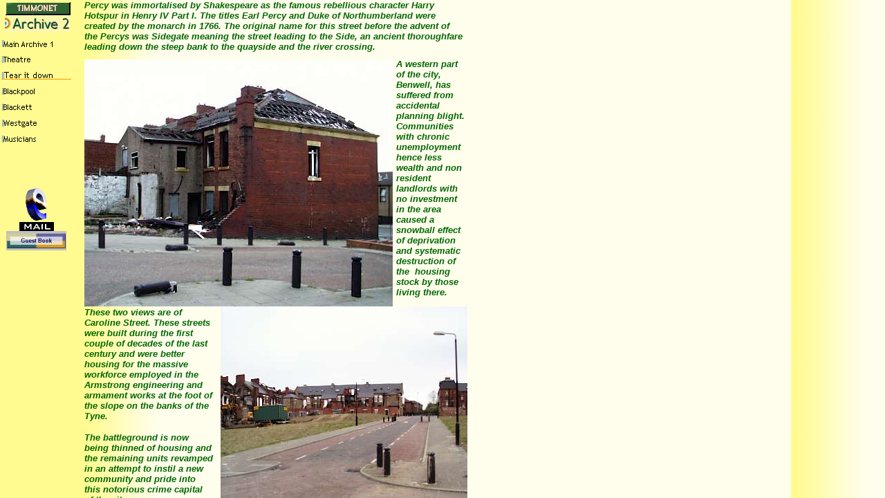

--- FILE ---
content_type: text/html
request_url: http://www.timarchive.freeuk.com/html/hotspurdemolition.htm
body_size: 807
content:
<!DOCTYPE HTML PUBLIC "-//W3C//DTD HTML 3.2 FINAL//EN">
<HTML>
<HEAD>
<META HTTP-EQUIV="Content-Type" CONTENT="text/html; charset=ISO-8859-1">
<META NAME="Author" CONTENT="Tim. Pickford-Jones">
<TITLE>Demolition</TITLE>
<!-- Master script -->
<META NAME="TITLE" CONTENT="Timmonet">
<META NAME="DESCRIPTION" CONTENT="Newcastle upon Tyne, local interest and history, gay guide">
<META NAME="KEYWORDS" CONTENT="brown ale,bus,buses,cat,cats,chat,clone zone,clubs,community,cruising,english regions,gay,gay chat,gay guide,gay scene,gay travel,geordie,guides,history,homosexual,lesbian,newcastle,newcastle upon tyne,north,north-east,pride,pub,pubs,queer,rainbow,sauna,scene,sex,tourist sites,trade,tyne,tyneside,uk,uk gay scene,venues,where to go">
<META NAME="OWNER" CONTENT="tim@timmonet.co.uk">
<META NAME="AUTHOR" CONTENT="Tim. Pickford-Jones">
<META HTTP-EQUIV="EXPIRES" CONTENT="Mon, 31 Dec 3001 00:00:01 PST">
<META HTTP-EQUIV="CHARSET" CONTENT="ISO-8859-1">
<META HTTP-EQUIV="CONTENT-LANGUAGE" CONTENT="English">
<META HTTP-EQUIV="VW96.OBJECT TYPE" CONTENT="Document">
<META NAME="RATING" CONTENT="General">
<META NAME="ROBOTS" CONTENT="index,follow">
<META NAME="REVISIT-AFTER" CONTENT="2 days">

<FRAMESET BORDER=0 FRAMESPACING=0 FRAMEBORDER=0 COLS="120,*">
    <!-- Master Body script -->
    

    <FRAME NAME="left" SRC="../html/left_demolition.htm" SCROLLING=AUTO MARGINWIDTH="2" MARGINHEIGHT="1" FRAMEBORDER=NO BORDER="0" NORESIZE>
    <FRAME NAME="body" SRC="../html/body_demolition.htm#Hotspur" SCROLLING=AUTO MARGINWIDTH=2 MARGINHEIGHT=2>
</FRAMESET>
</HEAD>
</HTML>
 

--- FILE ---
content_type: text/html
request_url: http://www.timarchive.freeuk.com/html/left_demolition.htm
body_size: 1646
content:
<!DOCTYPE HTML PUBLIC "-//W3C//DTD HTML 3.2 FINAL//EN">
<HTML>
<HEAD>
<META HTTP-EQUIV="Content-Type" CONTENT="text/html; charset=ISO-8859-1">
<META NAME="Author" CONTENT="Tim. Pickford-Jones">
<TITLE>Demolition</TITLE>
<BASE TARGET="_parent">
<SCRIPT>
<!--
function F_loadRollover(){} function F_roll(){}
//-->
</SCRIPT>
<SCRIPT LANGUAGE="JavaScript1.2" SRC="../rollover.js"></SCRIPT>
</HEAD>
<BODY BGCOLOR="#FFFB91" LINK="#0000FF" VLINK="#800080" TEXT="#000000" TOPMARGIN=2 LEFTMARGIN=2 MARGINWIDTH=2 MARGINHEIGHT=2>
    <!-- Start of the Body for this Page -->
    <TABLE BORDER=0 CELLSPACING=0 CELLPADDING=0 WIDTH=101>
        <TR VALIGN=TOP ALIGN=LEFT>
            <TD WIDTH=5 HEIGHT=1><IMG SRC="../assets/images/autogen/clearpixel.gif" WIDTH=5 HEIGHT=1 BORDER=0></TD>
            <TD WIDTH=2><IMG SRC="../assets/images/autogen/clearpixel.gif" WIDTH=2 HEIGHT=1 BORDER=0></TD>
            <TD WIDTH=19><IMG SRC="../assets/images/autogen/clearpixel.gif" WIDTH=19 HEIGHT=1 BORDER=0></TD>
            <TD></TD>
            <TD WIDTH=18><IMG SRC="../assets/images/autogen/clearpixel.gif" WIDTH=18 HEIGHT=1 BORDER=0></TD>
            <TD WIDTH=6><IMG SRC="../assets/images/autogen/clearpixel.gif" WIDTH=6 HEIGHT=1 BORDER=0></TD>
            <TD WIDTH=1><IMG SRC="../assets/images/autogen/clearpixel.gif" WIDTH=1 HEIGHT=1 BORDER=0></TD>
        </TR>
        <TR VALIGN=TOP ALIGN=LEFT>
            <TD HEIGHT=20></TD>
            <TD WIDTH=95 COLSPAN=5>
                <!-- Start of Picture(PictureRollover1) -->
                
<script language="JavaScript"><!--
function onPictureRollover1A15Over() {}
function onPictureRollover1A15Out() {}
//--></script>
<script language="JavaScript1.1"><!--
graphic1PictureRollover1A15 = new Image()
graphic1PictureRollover1A15.src = '../TIMMONET_nor.gif';
graphic2PictureRollover1A15 = new Image()
graphic2PictureRollover1A15.src = '../TIMMONET_ovr.gif';
function onPictureRollover1A15Over() {
document.PictureRollover1A15.src=graphic2PictureRollover1A15.src;
}
function onPictureRollover1A15Out() {
document.PictureRollover1A15.src=graphic1PictureRollover1A15.src;
}
//--></script>
<a href="http://www.timmonet.co.uk" onMouseOver="onPictureRollover1A15Over(this)" onMouseOut="onPictureRollover1A15Out(this)"><IMG
                 ID="PictureRollover1" HEIGHT=20 WIDTH=95 SRC="../TIMMONET_nor.gif" BORDER=0 name=PictureRollover1A15></a></TD>
            <TD></TD>
        </TR>
        <TR VALIGN=TOP ALIGN=LEFT>
            <TD HEIGHT=25></TD>
            <TD WIDTH=95 COLSPAN=5>
                <!-- Start of Picture(PictureRollover3) -->
                
<script language="JavaScript"><!--
function onPictureRollover3A215Over() {}
function onPictureRollover3A215Out() {}
//--></script>
<script language="JavaScript1.1"><!--
graphic1PictureRollover3A215 = new Image()
graphic1PictureRollover3A215.src = '../Archive2_NOR.gif';
graphic2PictureRollover3A215 = new Image()
graphic2PictureRollover3A215.src = '../Archive2_OVR.gif';
function onPictureRollover3A215Over() {
document.PictureRollover3A215.src=graphic2PictureRollover3A215.src;
}
function onPictureRollover3A215Out() {
document.PictureRollover3A215.src=graphic1PictureRollover3A215.src;
}
//--></script>
<a href="http://www.timarchive2.freeuk.com" onMouseOver="onPictureRollover3A215Over(this)" onMouseOut="onPictureRollover3A215Out(this)"><IMG
                 ID="PictureRollover3" HEIGHT=25 WIDTH=95 SRC="../a_Archive2_NOR.gif" BORDER=0 name=PictureRollover3A215></a></TD>
            <TD></TD>
        </TR>
        <TR VALIGN=TOP ALIGN=LEFT>
            <TD COLSPAN=7 HEIGHT=5></TD>
        </TR>
        <TR VALIGN=TOP ALIGN=LEFT>
            <TD WIDTH=101 HEIGHT=161 COLSPAN=7>
                <!-- Start of Vertical Navigation Bar(VerticalNavigationBar2) -->
                <TABLE ID="VerticalNavigationBar2" BORDER=0 CELLSPACING=0 CELLPADDING=0 WIDTH=101>
                    <TR VALIGN=TOP ALIGN=LEFT>
                        <TD WIDTH=101 HEIGHT=23>
                            <!-- Start of Navigation Button(NavigationButton30) -->
                            <A HREF="../index.htm" onMouseOver="F_roll('NavigationButton30',1)" onMouseOut="F_roll('NavigationButton30',0)"><IMG ID="NavigationButton30" NAME="NavigationButton30" HEIGHT=23 WIDTH=101
                             SRC="../assets/images/autogen/Timmonet_Archive_NAltProfessional_up.gif" onLoad="F_loadRollover(this,'Timmonet_Archive_NRAltProfessional_over.gif')" BORDER=0 ALT="Main Archive 1"></A></TD>
                    </TR>
                    <TR VALIGN=TOP ALIGN=LEFT>
                        <TD WIDTH=101 HEIGHT=23>
                            <!-- Start of Navigation Button(NavigationButton31) -->
                            <A HREF="../html/theatre.htm" onMouseOver="F_roll('NavigationButton31',1)" onMouseOut="F_roll('NavigationButton31',0)"><IMG ID="NavigationButton31" NAME="NavigationButton31" HEIGHT=23 WIDTH=101
                             SRC="../assets/images/autogen/Theatre_NAltProfessional_up.gif" onLoad="F_loadRollover(this,'Theatre_NRAltProfessional_over.gif')" BORDER=0 ALT="Theatre"></A></TD>
                    </TR>
                    <TR VALIGN=TOP ALIGN=LEFT>
                        <TD WIDTH=101 HEIGHT=23>
                            <!-- Start of Navigation Button(NavigationButton32) -->
                            <A HREF="../html/demolition.htm" onMouseOver="F_roll('NavigationButton32',1)" onMouseOut="F_roll('NavigationButton32',0)"><IMG ID="NavigationButton32" NAME="NavigationButton32" HEIGHT=23 WIDTH=101
                             SRC="../assets/images/autogen/Demolition_HAltProfessional_down.gif" onLoad="F_loadRollover(this,'Demolition_HRAltProfessional_over.gif')" BORDER=0 ALT="Tear it down"></A></TD>
                    </TR>
                    <TR VALIGN=TOP ALIGN=LEFT>
                        <TD WIDTH=101 HEIGHT=23>
                            <!-- Start of Navigation Button(NavigationButton33) -->
                            <A HREF="../html/blackpool.htm" onMouseOver="F_roll('NavigationButton33',1)" onMouseOut="F_roll('NavigationButton33',0)"><IMG ID="NavigationButton33" NAME="NavigationButton33" HEIGHT=23 WIDTH=101
                             SRC="../assets/images/autogen/Blackpool_NAltProfessional_up.gif" onLoad="F_loadRollover(this,'Blackpool_NRAltProfessional_over.gif')" BORDER=0 ALT="Blackpool"></A></TD>
                    </TR>
                    <TR VALIGN=TOP ALIGN=LEFT>
                        <TD WIDTH=101 HEIGHT=23>
                            <!-- Start of Navigation Button(NavigationButton34) -->
                            <A HREF="../html/blackett_street.htm" onMouseOver="F_roll('NavigationButton34',1)" onMouseOut="F_roll('NavigationButton34',0)"><IMG ID="NavigationButton34" NAME="NavigationButton34" HEIGHT=23 WIDTH=101
                             SRC="../assets/images/autogen/Blackett_Street_NAltProfessional_up.gif" onLoad="F_loadRollover(this,'Blackett_Street_NRAltProfessional_over.gif')" BORDER=0 ALT="Blackett"></A></TD>
                    </TR>
                    <TR VALIGN=TOP ALIGN=LEFT>
                        <TD WIDTH=101 HEIGHT=23>
                            <!-- Start of Navigation Button(NavigationButton35) -->
                            <A HREF="../html/westgate.htm" onMouseOver="F_roll('NavigationButton35',1)" onMouseOut="F_roll('NavigationButton35',0)"><IMG ID="NavigationButton35" NAME="NavigationButton35" HEIGHT=23 WIDTH=101
                             SRC="../assets/images/autogen/Westgate_NAltProfessional_up.gif" onLoad="F_loadRollover(this,'Westgate_NRAltProfessional_over.gif')" BORDER=0 ALT="Westgate"></A></TD>
                    </TR>
                    <TR VALIGN=TOP ALIGN=LEFT>
                        <TD WIDTH=101 HEIGHT=23>
                            <!-- Start of Navigation Button(NavigationButton36) -->
                            <A HREF="../html/musicians.htm" onMouseOver="F_roll('NavigationButton36',1)" onMouseOut="F_roll('NavigationButton36',0)"><IMG ID="NavigationButton36" NAME="NavigationButton36" HEIGHT=23 WIDTH=101
                             SRC="../assets/images/autogen/Musicians_NAltProfessional_up.gif" onLoad="F_loadRollover(this,'Musicians_NRAltProfessional_over.gif')" BORDER=0 ALT="Musicians"></A></TD>
                    </TR>
                </TABLE>
            </TD>
        </TR>
        <TR VALIGN=TOP ALIGN=LEFT>
            <TD COLSPAN=7 HEIGHT=55></TD>
        </TR>
        <TR VALIGN=TOP ALIGN=LEFT>
            <TD COLSPAN=3 HEIGHT=66></TD>
            <TD WIDTH=50 ALIGN=LEFT VALIGN=TOP>
                <!-- Start of Picture(Picture122) -->
                <A HREF="mailto:tim@timmonet.co.uk"><IMG ID="Picture122" HEIGHT=66 WIDTH=50 SRC="../assets/images/mail.gif" BORDER=0></A></TD>
            <TD COLSPAN=3></TD>
        </TR>
        <TR VALIGN=TOP ALIGN=LEFT>
            <TD COLSPAN=2 HEIGHT=28></TD>
            <TD WIDTH=87 COLSPAN=3 ALIGN=LEFT VALIGN=TOP>
                <!-- Start of Picture(Picture205) -->
                <A HREF="http://scripts.cgispy.com/guestbook.cgi?a=view&user=Hippy" target="_blank"><IMG ID="Picture205" HEIGHT=28 WIDTH=87 SRC="../assets/images/Guest_01.jpg" BORDER=0></A></TD>
            <TD COLSPAN=2></TD>
        </TR>
    </TABLE>
    <!-- End of the Body for this Page -->
</BODY>
</HTML>
 

--- FILE ---
content_type: text/html
request_url: http://www.timarchive.freeuk.com/html/body_demolition.htm
body_size: 4920
content:
<!DOCTYPE HTML PUBLIC "-//W3C//DTD HTML 3.2 FINAL//EN">
<HTML>
<HEAD>
<META HTTP-EQUIV="Content-Type" CONTENT="text/html; charset=ISO-8859-1">
<META NAME="Author" CONTENT="Tim. Pickford-Jones">
<TITLE>Demolition</TITLE>
<BASE TARGET="_parent">
</HEAD>
<BODY BGCOLOR="#FFFB91" BACKGROUND="../assets/images/BackFade.gif" LINK="#0000FF" VLINK="#800080" TEXT="#000000" TOPMARGIN=2 LEFTMARGIN=2 MARGINWIDTH=2 MARGINHEIGHT=2>
    <!-- Start of the Body for this Page -->
    <!-- Page Body script -->
    <script language="JavaScript1.2" src="http://www.timmonet.co.uk/intext.js"></script>

    <TABLE CELLPADDING=0 CELLSPACING=0 BORDER=0 WIDTH=718>
        <TR VALIGN=TOP ALIGN=LEFT>
            <TD>
                <TABLE BORDER=0 CELLSPACING=0 CELLPADDING=0 WIDTH=550>
                    <TR VALIGN=TOP ALIGN=LEFT>
                        <TD WIDTH=550 HEIGHT=51>
                            <!-- Start of Banner(Banner3) -->
                            <IMG ID="Banner3" HEIGHT=51 WIDTH=550 SRC="../assets/images/autogen/Demolition_NMobiloBanner.gif" BORDER=0 ALT="Regeneration"></TD>
                    </TR>
                </TABLE>
                <TABLE BORDER=0 CELLSPACING=0 CELLPADDING=0 WIDTH=558>
                    <TR VALIGN=TOP ALIGN=LEFT>
                        <TD WIDTH=4 HEIGHT=4><IMG SRC="../assets/images/autogen/clearpixel.gif" WIDTH=4 HEIGHT=1 BORDER=0></TD>
                        <TD WIDTH=554><IMG SRC="../assets/images/autogen/clearpixel.gif" WIDTH=554 HEIGHT=1 BORDER=0></TD>
                    </TR>
                    <TR VALIGN=TOP ALIGN=LEFT>
                        <TD></TD>
                        <TD WIDTH=554>
                            <!-- Start of Text(Text2) -->
                            <P><B><I><FONT COLOR="#996600" SIZE="+3" FACE="Arial,Helvetica,Univers,Zurich BT">Vanishing Newcastle&nbsp; </FONT><FONT COLOR="#996600" SIZE="+1" FACE="Arial,Helvetica,Univers,Zurich BT">Saturday 3rd June, 2000</FONT>
                            </I></B></TD>
                    </TR>
                </TABLE>
                <TABLE BORDER=0 CELLSPACING=0 CELLPADDING=0 WIDTH=550>
                    <TR VALIGN=TOP ALIGN=LEFT>
                        <TD WIDTH=550 HEIGHT=4><IMG SRC="../assets/images/autogen/clearpixel.gif" WIDTH=550 HEIGHT=1 BORDER=0></TD>
                    </TR>
                    <TR VALIGN=TOP ALIGN=LEFT>
                        <TD WIDTH=550>
                            <!-- Start of Text(Text1) -->
                            <P><B><I><FONT COLOR="#006600" SIZE="-1" FACE="Arial,Helvetica,Univers,Zurich BT">The heavans opened, unusually for this part of the world. I took some rainsodden snaps, but lost the will to live in the drizzle. I went 
                            somewhere nice and warm with some likeminded folk, so this week here are some views suggested by the regeneration that&nbsp; proceeds apace.</FONT></I></B></TD>
                    </TR>
                </TABLE>
                <TABLE CELLPADDING=0 CELLSPACING=0 BORDER=0 WIDTH=554>
                    <TR VALIGN=TOP ALIGN=LEFT>
                        <TD>
                            <TABLE BORDER=0 CELLSPACING=0 CELLPADDING=0 WIDTH=446>
                                <TR VALIGN=TOP ALIGN=LEFT>
                                    <TD HEIGHT=4></TD>
                                </TR>
                                <TR VALIGN=TOP ALIGN=LEFT>
                                    <TD WIDTH=446 HEIGHT=357 ALIGN=LEFT VALIGN=TOP>
                                        <!-- Start of Picture(Picture23) -->
                                        <IMG ID="Picture23" HEIGHT=357 WIDTH=446 SRC="../assets/images/WhiteCross.jpg" BORDER=0></TD>
                                </TR>
                            </TABLE>
                        </TD>
                        <TD>
                            <TABLE BORDER=0 CELLSPACING=0 CELLPADDING=0 WIDTH=108>
                                <TR VALIGN=TOP ALIGN=LEFT>
                                    <TD WIDTH=5 HEIGHT=5><IMG SRC="../assets/images/autogen/clearpixel.gif" WIDTH=5 HEIGHT=1 BORDER=0></TD>
                                    <TD WIDTH=103><IMG SRC="../assets/images/autogen/clearpixel.gif" WIDTH=103 HEIGHT=1 BORDER=0></TD>
                                </TR>
                                <TR VALIGN=TOP ALIGN=LEFT>
                                    <TD></TD>
                                    <TD WIDTH=103>
                                        <!-- Start of Text(Text13) -->
                                        <P><B><I><FONT COLOR="#006600" SIZE="-1" FACE="Arial,Helvetica,Univers,Zurich BT">This is the junction of narrow <A NAME="LowFriar"></A>Low Friar Street and <A NAME="Newgate"></A>Newgate Street, the original 
                                        north-south route in the mediæval city. This counted as the centre of town, and was marked by a white cross. This is still shown on the tiling of the roundabout, and in the name of a lane in the adjacent 
                                        Eldon Square mall, <A NAME="Whitecross"></A>Whitecross Way.</FONT></I></B></TD>
                                </TR>
                            </TABLE>
                        </TD>
                    </TR>
                </TABLE>
                <TABLE BORDER=0 CELLSPACING=0 CELLPADDING=0 WIDTH=554>
                    <TR VALIGN=TOP ALIGN=LEFT>
                        <TD WIDTH=554 HEIGHT=2><IMG SRC="../assets/images/autogen/clearpixel.gif" WIDTH=554 HEIGHT=1 BORDER=0></TD>
                    </TR>
                    <TR VALIGN=TOP ALIGN=LEFT>
                        <TD WIDTH=554>
                            <!-- Start of Text(Text14) -->
                            <P><B><I><FONT COLOR="#006600" SIZE="-1" FACE="Arial,Helvetica,Univers,Zurich BT">The building site was some shops and a regional centre for wedding receptions and ballroom dancing that has been demolished to make way 
                            for a commercial multi media leisure development.</FONT></I></B></TD>
                    </TR>
                </TABLE>
                <TABLE CELLPADDING=0 CELLSPACING=0 BORDER=0 WIDTH=554>
                    <TR VALIGN=TOP ALIGN=LEFT>
                        <TD>
                            <TABLE BORDER=0 CELLSPACING=0 CELLPADDING=0 WIDTH=188>
                                <TR VALIGN=TOP ALIGN=LEFT>
                                    <TD WIDTH=188 HEIGHT=9><IMG SRC="../assets/images/autogen/clearpixel.gif" WIDTH=188 HEIGHT=1 BORDER=0></TD>
                                </TR>
                                <TR VALIGN=TOP ALIGN=LEFT>
                                    <TD WIDTH=188>
                                        <!-- Start of Text(Text19) -->
                                        <P><B><I><FONT COLOR="#006600" SIZE="-1" FACE="Arial,Helvetica,Univers,Zurich BT">Next to the building site is the city's massive 1920s <A NAME="CoopNewgate"></A>Co-operative store. The archtectural style 
                                        was much influenced by the discovery of Tutankhamon's tomb and a vogue for all things Egyptian. The massive square section vertical columns were supposed to reflect the art of the ancient Empire.<P>The spire 
                                        of St. Mary's Roman Catholic Cathedral, near the Central Station, can be seen in the background. Newcastle is one of the few cities with two cathedral churches, the other being the Anglican St. Nicholas' 
                                        lying near the castle.</FONT></I></B></TD>
                                </TR>
                            </TABLE>
                        </TD>
                        <TD>
                            <TABLE BORDER=0 CELLSPACING=0 CELLPADDING=0 WIDTH=366>
                                <TR VALIGN=TOP ALIGN=LEFT>
                                    <TD WIDTH=9 HEIGHT=8><IMG SRC="../assets/images/autogen/clearpixel.gif" WIDTH=9 HEIGHT=1 BORDER=0></TD>
                                    <TD></TD>
                                </TR>
                                <TR VALIGN=TOP ALIGN=LEFT>
                                    <TD HEIGHT=441></TD>
                                    <TD WIDTH=357 ALIGN=LEFT VALIGN=TOP>
                                        <!-- Start of Picture(Picture24) -->
                                        <IMG ID="Picture24" HEIGHT=441 WIDTH=357 SRC="../assets/images/Coop.jpg" BORDER=0></TD>
                                </TR>
                            </TABLE>
                        </TD>
                    </TR>
                </TABLE>
                <TABLE CELLPADDING=0 CELLSPACING=0 BORDER=0 WIDTH=554>
                    <TR VALIGN=TOP ALIGN=LEFT>
                        <TD>
                            <TABLE BORDER=0 CELLSPACING=0 CELLPADDING=0 WIDTH=446>
                                <TR VALIGN=TOP ALIGN=LEFT>
                                    <TD WIDTH=446 HEIGHT=357 ALIGN=LEFT VALIGN=TOP>
                                        <!-- Start of Picture(Picture25) -->
                                        <IMG ID="Picture25" HEIGHT=357 WIDTH=446 SRC="../assets/images/GallowgateRbout.jpg" BORDER=0></TD>
                                </TR>
                            </TABLE>
                        </TD>
                        <TD>
                            <TABLE BORDER=0 CELLSPACING=0 CELLPADDING=0 WIDTH=108>
                                <TR VALIGN=TOP ALIGN=LEFT>
                                    <TD WIDTH=5 HEIGHT=1><IMG SRC="../assets/images/autogen/clearpixel.gif" WIDTH=5 HEIGHT=1 BORDER=0></TD>
                                    <TD WIDTH=103><IMG SRC="../assets/images/autogen/clearpixel.gif" WIDTH=103 HEIGHT=1 BORDER=0></TD>
                                </TR>
                                <TR VALIGN=TOP ALIGN=LEFT>
                                    <TD></TD>
                                    <TD WIDTH=103>
                                        <!-- Start of Text(Text20) -->
                                        <P><B><I><FONT COLOR="#006600" SIZE="-1" FACE="Arial,Helvetica,Univers,Zurich BT">To the north of the Co-op and the Church of St. Andrew is the junction of <A NAME="Gallowgate"></A>Gallowgate to the left, <A
                                         NAME="Blackett"></A>Blackett Street to the right, and <A NAME="PercySt"></A>Percy St. ahead. The wall to the right is one edge of the Eldon Square shopping complex that pervades the city centre.</FONT></I>
                                        </B></TD>
                                </TR>
                            </TABLE>
                        </TD>
                    </TR>
                </TABLE>
                <TABLE BORDER=0 CELLSPACING=0 CELLPADDING=0 WIDTH=550>
                    <TR VALIGN=TOP ALIGN=LEFT>
                        <TD WIDTH=550 HEIGHT=8><IMG SRC="../assets/images/autogen/clearpixel.gif" WIDTH=550 HEIGHT=1 BORDER=0></TD>
                    </TR>
                    <TR VALIGN=TOP ALIGN=LEFT>
                        <TD WIDTH=550>
                            <!-- Start of Text(Text15) -->
                            <P><B><I><FONT COLOR="#006600" SIZE="-1" FACE="Arial,Helvetica,Univers,Zurich BT">Gallowgate lead to the gate in the city walls beyond which the judicial executions took place, Blackett Street was built in 1824 and was 
                            named after John Blackett famous eighteenth century Mayor, Percy Street was named after the regional feudal lords the <A NAME="Percy"></A>Percy family. They moved from Yorkshire and bought Alnwick Castle in 1309. Harry 
                            Percy was immortalised by <A NAME="Shakespear"></A>Shakespeare as the famous rebellious character Harry <A NAME="Hotspur"></A>Hotspur in Henry IV Part I. The titles Earl Percy and Duke of Northumberland were created by 
                            the monarch in 1766. The original name for this street before the advent of the Percys was Sidegate meaning the street leading to the Side, an ancient thoroughfare leading down the steep bank to the quayside and the 
                            river crossing.</FONT></I></B></TD>
                    </TR>
                </TABLE>
                <TABLE CELLPADDING=0 CELLSPACING=0 BORDER=0 WIDTH=554>
                    <TR VALIGN=TOP ALIGN=LEFT>
                        <TD>
                            <TABLE BORDER=0 CELLSPACING=0 CELLPADDING=0 WIDTH=446>
                                <TR VALIGN=TOP ALIGN=LEFT>
                                    <TD HEIGHT=11></TD>
                                </TR>
                                <TR VALIGN=TOP ALIGN=LEFT>
                                    <TD WIDTH=446 HEIGHT=357 ALIGN=LEFT VALIGN=TOP>
                                        <!-- Start of Picture(Picture26) -->
                                        <IMG ID="Picture26" HEIGHT=357 WIDTH=446 SRC="../assets/images/CarolineArmstrongSt.jpg" BORDER=0></TD>
                                </TR>
                            </TABLE>
                        </TD>
                        <TD>
                            <TABLE BORDER=0 CELLSPACING=0 CELLPADDING=0 WIDTH=108>
                                <TR VALIGN=TOP ALIGN=LEFT>
                                    <TD WIDTH=5 HEIGHT=10><IMG SRC="../assets/images/autogen/clearpixel.gif" WIDTH=5 HEIGHT=1 BORDER=0></TD>
                                    <TD WIDTH=103><IMG SRC="../assets/images/autogen/clearpixel.gif" WIDTH=103 HEIGHT=1 BORDER=0></TD>
                                </TR>
                                <TR VALIGN=TOP ALIGN=LEFT>
                                    <TD></TD>
                                    <TD WIDTH=103>
                                        <!-- Start of Text(Text21) -->
                                        <P><B><I><FONT COLOR="#006600" SIZE="-1" FACE="Arial,Helvetica,Univers,Zurich BT">A western part of the city, <A NAME="Benwell"></A>Benwell, has suffered from accidental planning blight.&nbsp; Communities 
                                        with chronic unemployment hence less wealth and non resident landlords with no investment in the area caused a snowball effect of deprivation and systematic destruction of the&nbsp; housing stock by those 
                                        living there.</FONT></I></B></TD>
                                </TR>
                            </TABLE>
                        </TD>
                    </TR>
                </TABLE>
                <TABLE CELLPADDING=0 CELLSPACING=0 BORDER=0 WIDTH=554>
                    <TR VALIGN=TOP ALIGN=LEFT>
                        <TD>
                            <TABLE BORDER=0 CELLSPACING=0 CELLPADDING=0 WIDTH=186>
                                <TR VALIGN=TOP ALIGN=LEFT>
                                    <TD WIDTH=186 HEIGHT=1><IMG SRC="../assets/images/autogen/clearpixel.gif" WIDTH=186 HEIGHT=1 BORDER=0></TD>
                                </TR>
                                <TR VALIGN=TOP ALIGN=LEFT>
                                    <TD WIDTH=186>
                                        <!-- Start of Text(Text22) -->
                                        <P><B><I><FONT COLOR="#006600" SIZE="-1" FACE="Arial,Helvetica,Univers,Zurich BT">These two views are of <A NAME="CarolineSt"></A>Caroline Street. These streets were built during the first couple of decades 
                                        of the last century and were better housing for the massive workforce employed in the <A NAME="Armstrong"></A>Armstrong engineering and armament works at the foot of the slope on the banks of the Tyne.<P>The 
                                        battleground is now being thinned of housing and the remaining units revamped in an attempt to instil a new community and pride into this notorious crime capital of the city.<P>The buildings at the top of 
                                        the picture are the rear of the shops along <A NAME="AdelaideTer"></A>Adelaide Terrace, recently visited by <A NAME="AnnePrincess"></A>Princess Anne, the Princess Royal, after a multi million pound facelift.
                                        </FONT></I></B></TD>
                                </TR>
                            </TABLE>
                        </TD>
                        <TD>
                            <TABLE BORDER=0 CELLSPACING=0 CELLPADDING=0 WIDTH=368>
                                <TR VALIGN=TOP ALIGN=LEFT>
                                    <TD WIDTH=11 HEIGHT=446><IMG SRC="../assets/images/autogen/clearpixel.gif" WIDTH=11 HEIGHT=1 BORDER=0></TD>
                                    <TD WIDTH=357 ALIGN=LEFT VALIGN=TOP>
                                        <!-- Start of Picture(Picture27) -->
                                        <IMG ID="Picture27" HEIGHT=446 WIDTH=357 SRC="../assets/images/CarolineSt.jpg" BORDER=0></TD>
                                </TR>
                            </TABLE>
                        </TD>
                    </TR>
                </TABLE>
                <TABLE CELLPADDING=0 CELLSPACING=0 BORDER=0 WIDTH=590>
                    <TR VALIGN=TOP ALIGN=LEFT>
                        <TD>
                            <TABLE BORDER=0 CELLSPACING=0 CELLPADDING=0 WIDTH=446>
                                <TR VALIGN=TOP ALIGN=LEFT>
                                    <TD WIDTH=446 HEIGHT=357 ALIGN=LEFT VALIGN=TOP>
                                        <!-- Start of Picture(Picture28) -->
                                        <IMG ID="Picture28" HEIGHT=357 WIDTH=446 SRC="../assets/images/MariaSt.jpg" BORDER=0></TD>
                                </TR>
                            </TABLE>
                        </TD>
                        <TD>
                            <TABLE BORDER=0 CELLSPACING=0 CELLPADDING=0 WIDTH=144>
                                <TR VALIGN=TOP ALIGN=LEFT>
                                    <TD WIDTH=3 HEIGHT=2><IMG SRC="../assets/images/autogen/clearpixel.gif" WIDTH=3 HEIGHT=1 BORDER=0></TD>
                                    <TD WIDTH=141><IMG SRC="../assets/images/autogen/clearpixel.gif" WIDTH=141 HEIGHT=1 BORDER=0></TD>
                                </TR>
                                <TR VALIGN=TOP ALIGN=LEFT>
                                    <TD></TD>
                                    <TD WIDTH=141>
                                        <!-- Start of Text(Text23) -->
                                        <P><B><I><FONT COLOR="#006600" SIZE="-1" FACE="Arial,Helvetica,Univers,Zurich BT">This is the next parallel street, <A NAME="MariaSt"></A>Maria Street. The demolition proceeds apace.<P>Notince the entrance 
                                        doors in pairs, showing a type of housing peculiar to this region, the Tyneside flat. One dwelling was entirely on the ground floor, and the larger one on the upper. Later years saw additional bathroom and 
                                        kitchen accommodation being added to the rear of these properties in so called offshoots.</FONT></I></B></TD>
                                </TR>
                            </TABLE>
                        </TD>
                    </TR>
                </TABLE>
                <TABLE CELLPADDING=0 CELLSPACING=0 BORDER=0 WIDTH=590>
                    <TR VALIGN=TOP ALIGN=LEFT>
                        <TD>
                            <TABLE BORDER=0 CELLSPACING=0 CELLPADDING=0 WIDTH=227>
                                <TR VALIGN=TOP ALIGN=LEFT>
                                    <TD WIDTH=227 HEIGHT=6><IMG SRC="../assets/images/autogen/clearpixel.gif" WIDTH=227 HEIGHT=1 BORDER=0></TD>
                                </TR>
                                <TR VALIGN=TOP ALIGN=LEFT>
                                    <TD WIDTH=227>
                                        <!-- Start of Text(Text24) -->
                                        <P><B><I><FONT COLOR="#006600" SIZE="-1" FACE="Arial,Helvetica,Univers,Zurich BT">The other side of the same dwellings showing the position of the now missing offshoots. The doorways on the upper floors used 
                                        to lead directly onto a stairway leading to the rear yard where the coal shed and outside lavatory were located.</FONT></I></B></TD>
                                </TR>
                            </TABLE>
                        </TD>
                        <TD>
                            <TABLE BORDER=0 CELLSPACING=0 CELLPADDING=0 WIDTH=363>
                                <TR VALIGN=TOP ALIGN=LEFT>
                                    <TD WIDTH=6 HEIGHT=446><IMG SRC="../assets/images/autogen/clearpixel.gif" WIDTH=6 HEIGHT=1 BORDER=0></TD>
                                    <TD WIDTH=357 ALIGN=LEFT VALIGN=TOP>
                                        <!-- Start of Picture(Picture29) -->
                                        <IMG ID="Picture29" HEIGHT=446 WIDTH=357 SRC="../assets/images/RearMariaSt.jpg" BORDER=0></TD>
                                </TR>
                            </TABLE>
                        </TD>
                    </TR>
                </TABLE>
                <TABLE CELLPADDING=0 CELLSPACING=0 BORDER=0 WIDTH=590>
                    <TR VALIGN=TOP ALIGN=LEFT>
                        <TD>
                            <TABLE BORDER=0 CELLSPACING=0 CELLPADDING=0 WIDTH=357>
                                <TR VALIGN=TOP ALIGN=LEFT>
                                    <TD WIDTH=357 HEIGHT=446 ALIGN=LEFT VALIGN=TOP>
                                        <!-- Start of Picture(Picture30) -->
                                        <IMG ID="Picture30" HEIGHT=446 WIDTH=357 SRC="../assets/images/Nexus.jpg" BORDER=0></TD>
                                </TR>
                            </TABLE>
                        </TD>
                        <TD>
                            <TABLE BORDER=0 CELLSPACING=0 CELLPADDING=0 WIDTH=233>
                                <TR VALIGN=TOP ALIGN=LEFT>
                                    <TD WIDTH=12><IMG SRC="../assets/images/autogen/clearpixel.gif" WIDTH=12 HEIGHT=1 BORDER=0></TD>
                                    <TD WIDTH=221>
                                        <!-- Start of Text(Text25) -->
                                        <P ALIGN=LEFT><B><I><FONT COLOR="#006600" SIZE="-1" FACE="Arial,Helvetica,Univers,Zurich BT">Back near the centre of the city, at the foot of <A NAME="Westgate"></A>Westgate Hill, and its junction of the 
                                        newly constructed <A NAME="StJamesBvrd"></A>St. James' Boulevard named after a football ground. This replaced the previous <A NAME="BlenheimSt"></A>Blenheim Street named after the 1704 victory of the battle 
                                        of Blenheim, in the War of the Spanish Succession. A combined Anglo-Austrian force of 52,000 under J. Churchill, Duke of Marlborough, and Eugene of Savoy surprised and defeated some 60,000 French and 
                                        Bavarian troops at the Bavarian village of Blenheim. The battle eliminated Bavaria from the war and marked the beginning of France's decline as a military power in Europe.<P ALIGN=LEFT>Here is the 
                                        headquarters of one of the residuary bodies set up after the demise of Tyne and Wear as an administrative Metropolitan County. This is the home of <A NAME="Nexus"></A>NEXUS the Passenger Transport Authority 
                                        since February 27th and must have cost millions.</FONT></I></B></TD>
                                </TR>
                            </TABLE>
                        </TD>
                    </TR>
                </TABLE>
            </TD>
            <TD>
                <TABLE BORDER=0 CELLSPACING=0 CELLPADDING=0 WIDTH=128>
                    <TR VALIGN=TOP ALIGN=LEFT>
                        <TD WIDTH=53 HEIGHT=51><IMG SRC="../assets/images/autogen/clearpixel.gif" WIDTH=53 HEIGHT=1 BORDER=0></TD>
                        <TD></TD>
                    </TR>
                    <TR VALIGN=TOP ALIGN=LEFT>
                        <TD HEIGHT=40></TD>
                        <TD WIDTH=75>
                            <!-- Start of Picture(PictureRollover2) -->
                            
<script language="JavaScript"><!--
function onPictureRollover2A51643Over() {}
function onPictureRollover2A51643Out() {}
//--></script>
<script language="JavaScript1.1"><!--
graphic1PictureRollover2A51643 = new Image()
graphic1PictureRollover2A51643.src = '../Frames_nor.gif';
graphic2PictureRollover2A51643 = new Image()
graphic2PictureRollover2A51643.src = '../Frames_ovr.gif';
function onPictureRollover2A51643Over() {
document.PictureRollover2A51643.src=graphic2PictureRollover2A51643.src;
}
function onPictureRollover2A51643Out() {
document.PictureRollover2A51643.src=graphic1PictureRollover2A51643.src;
}
//--></script>
<a href="../html/demolition.htm" onMouseOver="onPictureRollover2A51643Over(this)" onMouseOut="onPictureRollover2A51643Out(this)"><IMG
                             ID="PictureRollover2" HEIGHT=40 WIDTH=75 SRC="../Frames_nor.gif" BORDER=0 name=PictureRollover2A51643></a></TD>
                    </TR>
                    <TR VALIGN=TOP ALIGN=LEFT>
                        <TD></TD>
                        <TD WIDTH=75>
                            <!-- Start of Text(Text77) -->
                            <P ALIGN=LEFT><P align=justify><FONT COLOR="#FF0000" SIZE="-2" FACE="Arial,Helvetica,Univers,Zurich BT">If you should arrive here via a search, or be missing the navigation on the left hand side, click this button.
                            </FONT></TD>
                    </TR>
                </TABLE>
            </TD>
        </TR>
    </TABLE>
    <TABLE BORDER=0 CELLSPACING=0 CELLPADDING=0>
        <TR VALIGN=TOP ALIGN=LEFT>
            <TD HEIGHT=5></TD>
        </TR>
        <TR VALIGN=TOP ALIGN=LEFT>
            <TD NOWRAP>
                <!-- Start of Navigation Bar(NavigationBar1) -->
                 [<A HREF="../index.htm">Main&nbsp;Archive&nbsp;1</A>]  [<A HREF="../html/more_1.htm">More&nbsp;1</A>]  [<A HREF="../html/more_2.htm">More&nbsp;2</A>]  [<A HREF="../html/more_3.htm">More&nbsp;3</A>]  [<A HREF="../html/more_4.htm">More&nbsp;4</A>]
                  [<A HREF="../html/more_5.htm">More&nbsp;5</A>]  [<A HREF="../html/more_6.htm">More&nbsp;6</A>]  [<A HREF="../html/more_7.htm">More&nbsp;7</A>]  [<A HREF="../html/more_8.htm">More&nbsp;8</A>]  [<A HREF="../html/more_9.htm">More&nbsp;9</A>]
                  [<A HREF="../html/contents.htm">Index</A>] </TD>
        </TR>
    </TABLE>
    <TABLE BORDER=0 CELLSPACING=0 CELLPADDING=0 WIDTH=455>
        <TR VALIGN=TOP ALIGN=LEFT>
            <TD WIDTH=116 HEIGHT=11><IMG SRC="../assets/images/autogen/clearpixel.gif" WIDTH=116 HEIGHT=1 BORDER=0></TD>
            <TD WIDTH=339><IMG SRC="../assets/images/autogen/clearpixel.gif" WIDTH=339 HEIGHT=1 BORDER=0></TD>
        </TR>
        <TR VALIGN=TOP ALIGN=LEFT>
            <TD></TD>
            <TD WIDTH=339>
                <!-- Start of Text(Text202) -->
                <P ALIGN=CENTER><FONT COLOR="#0000FF" SIZE="-2" FACE="Arial,Helvetica,Univers,Zurich BT">Site and contents (unless otherwise stated) 
                 &#169;<script>crite()</script> Tim. Pickford-Jones and Timmonet, Newcastle upon Tyne, United Kingdom.</FONT></TD>
        </TR>
    </TABLE>
    <!-- End of the Body for this Page -->
</BODY>
</HTML>
 

--- FILE ---
content_type: application/javascript
request_url: http://www.timmonet.co.uk/intext.js
body_size: 1726
content:
function crite()
{  var NowDate     = new Date();
   var NowYear     = NowDate.getFullYear()
   document.write(NowYear+" ")
}
function LastUpdated()
{  var datUpdated  = new Date(document.lastModified) ;
   var dayarray    = new Array("Sunday","Monday","Tuesday","Wednesday","Thursday","Friday","Saturday")
   var montharray  = new Array("January","February","March","April","May","June","July","August","September","October","November","December")
   var ordinalarray= new Array("st","nd","rd","th","th","th","th","th","th","th","th","th","th","th","th","th","th","th","th","th","st","nd","rd","th","th","th","th","th","th","th","st")
   var year        = datUpdated.getFullYear();
   var month       = datUpdated.getMonth();
   var dayno       = datUpdated.getDate() ;
   var dayname     = datUpdated.getDay();
   var timhrs      = datUpdated.getHours();
   var timmins     = datUpdated.getMinutes();
   var spacer      = "&nbsp;";
   if (timhrs <10) timhrs  = "0"+timhrs;
   if (timmins<10) timmins = "0"+timmins;
   document.write("Page last published "+dayarray[dayname]+spacer+dayno+ordinalarray[dayno-1]+" "+montharray[month]+", "+year+".  "+timhrs+":"+timmins)
 }
function NewWin(url,wd,hg)
{  var windowprops ="width="+wd+",height="+hg+",directories=no,titlebar=no,toolbar=no,scrollbars=no,status=no,resizable=no,menubar=no";
   var windowname  =(Math.round(Math.random()*1000)).toString();
 window.open(url,windowname,windowprops);
}

function NewWinAdj(url,wd,hg)
 {
   var windowprops ="width="+wd+",height="+hg+",directories=no,titlebar=yes,toolbar=yes,scrollbars=yes,status=no,resizable=yes,menubar=yes"
   var windowname  =(Math.round(Math.random()*1000)).toString();
 window.open(url,windowname,windowprops);
}